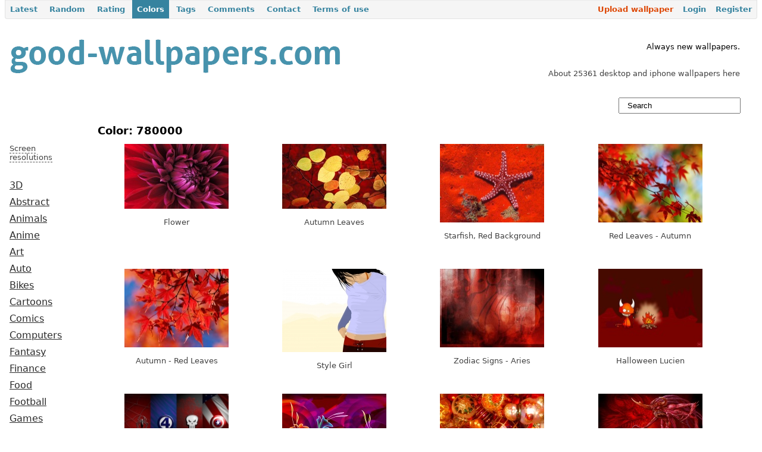

--- FILE ---
content_type: text/html
request_url: https://www.good-wallpapers.com/wallpapers/color/780000.html
body_size: 4051
content:
<html xmlns="http://www.w3.org/1999/xhtml" xml:lang="en" lang="en">
<head>
    
	<meta name="verify-v1" content="yAiBVhZMKXUexucyO9WrVfBAdwJyl4f1mIMKF0oed6Q=">
	<meta name="google-site-verification" content="czaaTY4sxV8E8-_GXz15pnc-T7-57xSijvRgzqtRtbc">
	<meta name="yandex-verification" content="60d0eb04f2a91b64">
	<meta http-equiv="x-dns-prefetch-control" content="on">
	<link rel="dns-prefetch" href="http://counter.yadro.ru/">
	<link rel="dns-prefetch" href="http://googleads.g.doubleclick.net/">
	<link rel="dns-prefetch" href="http://pagead2.googlesyndication.com/">
	<link rel="dns-prefetch" href="http://google-analytics.com/">
	<link rel="dns-prefetch" href="http://apis.google.com/">
	<link rel="dns-prefetch" href="http://s2.googleusercontent.com/">
	<link rel="dns-prefetch" href="http://ssl.gstatic.com/">
	<link rel="dns-prefetch" href="http://mc.yandex.ru/">
		<link rel="shortcut icon" href="../../../favicon.ico">
	<link rel="stylesheet" type="text/css" href="../../../themes/wallp/css/style.css">
	<link rel="stylesheet" type="text/css" href="../../../css/form.css">
		<link rel="stylesheet" type="text/css" href="../../../assets/2a271d21/pager.css">
<script type="text/javascript" src="../../../assets/32fb9298/jquery.min.js"></script>
<script type="text/javascript" src="../../../js/helpers.js"></script>
<script type="text/javascript" src="../../../js/search.js"></script>
<title>780000 / Color / Good-Wallpapers.com</title>
	<meta name="viewport" content="width=device-width, initial-scale=1"/>
</head>
<body onload="document.getElementById('search').onkeyup=function(e){ doSearch(e) };">
<div id="mainmenu">
	<ul id="yw1">
<li><a id="first" href=".html">Latest</a></li>
<li><a href="../../../wallpapers/random.html">Random</a></li>
<li><a href="../../../rating.html">Rating</a></li>
<li class="active"><a href="../../../wallpapers/colors.html">Colors</a></li>
<li><a href="../../../wallpapers/keywords.html">Tags</a></li>
<li><a href="../../../wallpapers/comments.html">Comments</a></li>
<li><a href="../../../site/contact.html">Contact</a></li>
<li><a href="../../../site/terms.html">Terms of use</a></li>
</ul></div>
	<table width="100%">
		<tr>
			<td valign="top" width="470">
				<a href=".html"><img src="../../../images/good-wallpapers_logo.png" alt="Good-Wallpapers.com - download wallpapers for your desktop / shine up your desk / free desktop wallpapers download" title="Good-Wallpapers.com - download wallpapers for your desktop / shine up your desk / free desktop wallpapers download" width="568" height="102"></a>
							</td>
			<td valign="bottom">
							</td>
			<td class="gray">
				<div style="text-align:right;margin-right:2em;">
<div style="color:black;"><br>Always new wallpapers.</div><br> <br>
About 25361 desktop and iphone wallpapers here<br></div>			</td>
		</tr>
	</table>
	<table width="100%">
				<tr>
					<td align="left">
						&#160;
					</td>
                    <td width="22%" valign="top">
                        <form method="get" action="/">
                        <input type="text" class="search" value="Search" onclick="if (this.value=='Search') this.value='';" id="search" name="q">
						<div id="livesearch"></div>
                        </form>
					</td>
				</tr>
	</table>
	<table width="100%">
		<tr>
			<td width="10%" valign="top" class="menu">
				<br>
            <!-- good-wallpapers.com-left-120x90-block -->
            <br><br>
		<div id="restoggle" style="cursor:pointer;border-bottom:1px grat dashed;">
	<span>Screen resolutions</span>
</div>
<div id="resolutions" style="display:none;">
	<span>16:9 (HD)</span>
	<a href="../../../2560x1440.html" title="2560x1440">2560x1440</a>
	<a href="../../../1920x1080.html" title="1920x1080">1920x1080</a>
	<a href="../../../1600x900.html" title="1600x900">1600x900</a>
	<a href="../../../1366x768.html" title="1366x768">1366x768</a>
	<a href="../../../1280x720.html" title="1280x720">1280x720</a>
	<span>16:10</span>
	<a href="../../../2880x1800.html" title="2880x1800">2880x1800</a>
	<a href="../../../2560x1600.html" title="2560x1600">2560x1600</a>
	<a href="../../../1920x1200.html" title="1920x1200">1920x1200</a>
	<a href="../../../1680x1050.html" title="1680x1050">1680x1050</a>
	<a href="../../../1440x900.html" title="1440x900">1440x900</a>
	<a href="../../../1280x800.html" title="1280x800">1280x800</a>
	<span>4:3</span>
	<a href="../../../1920x1440.html" title="1920x1440">1920x1440</a>
	<a href="../../../1600x1200.html" title="1600x1200">1600x1200</a>
	<a href="../../../1400x1050.html" title="1400x1050">1400x1050</a>
	<a href="../../../1280x960.html" title="1280x960">1280x960</a>
	<a href="../../../1024x768.html" title="1024x768">1024x768</a>
	<span>iPhone, iPad</span>
	<a href="../../../2048x2048.html" title="2048x2048">2048x2048</a>
	<a href="../../../1024x1024.html" title="1024x1024">1024x1024</a>
	<a href="../../../320x480.html" title="320x480">320x480</a>
	<a href="../../../640x960.html" title="640x960">640x960</a>
    <a href="../../../640x1136.html" title="640x1136">640x1136</a>
    <a href="../../../750x1334.html" title="750x1334">750x1334</a>
    <a href="../../../1080x1920.html" title="1080x1920">1080x1920</a>
</div>
<script type="text/javascript">
	$("#restoggle").click(function () {
	  $("#resolutions").slideToggle("slow");
	});
</script>
<a href="../../../3d.html">3D</a>
<a href="../../../abstract.html">Abstract</a>
<a href="../../../animals.html">Animals</a>
<a href="../../../anime.html">Anime</a>
<a href="../../../art.html">Art</a>
<a href="../../../auto.html">Auto</a>
<a href="../../../bikes.html">Bikes</a>
<a href="../../../cartoons.html">Cartoons</a>
<a href="../../../comics.html">Comics</a>
<a href="../../../computers.html">Computers</a>
<a href="../../../fantasy.html">Fantasy</a>
<a href="../../../finance.html">Finance</a>
<a href="../../../food.html">Food</a>
<a href="../../../football.html">Football</a>
<a href="../../../games.html">Games</a>
<a href="../../../hockey.html">Hockey</a>
<a href="../../../holidays.html">Holidays</a>
<a href="../../../horror.html">Horror</a>
<a href="../../../men.html">Men</a>
<a href="../../../military.html">Military</a>
<a href="../../../misc.html">Misc</a>
<a href="../../../models.html">Models</a>
<a href="../../../movies.html">Movies</a>
<a href="../../../music.html">Music</a>
<a href="../../../nature.html">Nature</a>
<a href="../../../newyear.html">New Year</a>
<a href="../../../photos.html">Photos</a>
<a href="../../../places.html">Places</a>
<a href="../../../planes.html">Planes</a>
<a href="../../../religion.html">Religion</a>
<a href="../../../sci-fi.html">Sci-Fi</a>
<a href="../../../space.html">Space</a>
<a href="../../../sport.html">Sport</a>
<a href="../../../ipad.html">iPad</a>
<a href="../../../iphone.html">iPhone</a>
				<br>
				<br>				
                			</td>
			<td valign="top">
				<div class="content">
					<div id="content">
	<h1 style="float:left;">Color: 780000</h1>
<div style="float:left; padding: 1em 0 0 1em;">
</div>
<div style="clear:both;"></div>
    <div class="table-div">
	    <a href="../../../nature/15.html"><img src="../../../pictures/15/small_img5.jpg" alt="Flower" title="Flower" width="175" height="109"></a><br><br>
		Flower	</div>
        <div class="table-div">
	    <a href="../../../nature/18.html"><img src="../../../pictures/18/small_img6.jpg" alt="Autumn Leaves" title="Autumn Leaves" width="175" height="109"></a><br><br>
		Autumn Leaves	</div>
        <div class="table-div">
	    <a href="../../../animals/75.html"><img src="../../../pictures/75/small_red%20starfish.jpg" alt="Starfish, Red Background" title="Starfish, Red Background" width="175" height="132"></a><br><br>
		Starfish, Red Background	</div>
        <div class="table-div">
	    <a href="../../../nature/211.html"><img src="../../../pictures/211/small_15.jpg" alt="Red Leaves - Autumn" title="Red Leaves - Autumn" width="175" height="132"></a><br><br>
		Red Leaves - Autumn	</div>
        <div class="table-div">
	    <a href="../../../nature/212.html"><img src="../../../pictures/212/small_16.jpg" alt="Autumn - Red Leaves" title="Autumn - Red Leaves" width="175" height="132"></a><br><br>
		Autumn - Red Leaves	</div>
        <div class="table-div">
	    <a href="../../../3d/250.html"><img src="../../../pictures/250/small_1123470729154.jpg" alt="Style Girl" title="Style Girl" width="175" height="140"></a><br><br>
		Style Girl	</div>
        <div class="table-div">
	    <a href="../../../misc/292.html"><img src="../../../pictures/292/small_01-aries03.jpg" alt="Zodiac Signs - Aries" title="Zodiac Signs - Aries" width="175" height="132"></a><br><br>
		Zodiac Signs - Aries	</div>
        <div class="table-div">
	    <a href="../../../holidays/310.html"><img src="../../../pictures/310/small_desktop-lucien_1600.jpg" alt="Halloween Lucien" title="Halloween Lucien" width="175" height="132"></a><br><br>
		Halloween Lucien	</div>
        <div class="table-div">
	    <a href="../../../comics/478.html"><img src="../../../pictures/478/small_marvel-comics-marvel-comics-301822_1600_1200.jpg" alt="Marvel Comics" title="Marvel Comics" width="175" height="132"></a><br><br>
		Marvel Comics	</div>
        <div class="table-div">
	    <a href="../../../art/481.html"><img src="../../../pictures/481/small_purple-art-wallpapers_5193_1920x1200.jpg" alt="Purple Art" title="Purple Art" width="175" height="109"></a><br><br>
		Purple Art	</div>
        <div class="table-div">
	    <a href="../../../newyear/528.html"><img src="../../../pictures/528/small_ny_2008_d_ra%20_92_.jpg" alt="Happy New Year" title="Happy New Year" width="175" height="109"></a><br><br>
		Happy New Year	</div>
        <div class="table-div">
	    <a href="../../../horror/548.html"><img src="../../../pictures/548/small_war_horror-16x9.jpg" alt="Warhammer" title="Warhammer" width="175" height="109"></a><br><br>
		Warhammer	</div>
        <div class="table-div">
	    <a href="../../../fantasy/710.html"><img src="../../../pictures/710/small_wallpaper-final-fantasy-xii-vayne001.jpg" alt="Final Fantasy VII" title="Final Fantasy VII" width="175" height="140"></a><br><br>
		Final Fantasy VII	</div>
        <div class="table-div">
	    <a href="../../../games/863.html"><img src="../../../pictures/863/small_starcraft2wallpaper_15_1280x960.jpg" alt="StarCraft 2: Terran" title="StarCraft 2: Terran" width="175" height="132"></a><br><br>
		StarCraft 2: Terran	</div>
        <div class="table-div">
	    <a href="../../../space/920.html"><img src="../../../pictures/920/small_obliterate.jpg" alt="Obliterate" title="Obliterate" width="175" height="132"></a><br><br>
		Obliterate	</div>
        <div class="table-div">
	    <a href="../../../abstract/1048.html"><img src="../../../pictures/1048/small_img-1cfb1.jpg" alt="Firegirl" title="Firegirl" width="175" height="132"></a><br><br>
		Firegirl	</div>
        <div class="table-div">
	    <a href="../../../horror/1154.html"><img src="../../../pictures/1154/small_1236869086_1203430474.jpg" alt="Bloody Hand" title="Bloody Hand" width="175" height="132"></a><br><br>
		Bloody Hand	</div>
        <div class="table-div">
	    <a href="../../../horror/1157.html"><img src="../../../pictures/1157/small_363763-bloody04.jpg" alt="Holy Bible" title="Holy Bible" width="175" height="132"></a><br><br>
		Holy Bible	</div>
        <div class="table-div">
	    <a href="../../../music/1166.html"><img src="../../../pictures/1166/small_sh_1280x1024-huggy.jpg" alt="Snoop Dogg as Huggy Bear" title="Snoop Dogg as Huggy Bear" width="175" height="140"></a><br><br>
		Snoop Dogg as Huggy Bear	</div>
        <div class="table-div">
	    <a href="../../../football/1208.html"><img src="../../../pictures/1208/small_arsenal-red-gold-1600-1200.jpg" alt="Arsenal FC Red Logo" title="Arsenal FC Red Logo" width="175" height="132"></a><br><br>
		Arsenal FC Red Logo	</div>
    <div style="clear:both"></div>
Go to page: <ul id="yw0" class="yiiPager"><li class="first hidden">&lt;&lt; First</li>
<li class="previous hidden">&lt; Previous</li>
<li class="page selected">1</li>
<li class="page">2</li>
<li class="page">3</li>
<li class="page">4</li>
<li class="page"><a href="../../../wallpapers/color/780000/page_5.html">5</a></li>
<li class="page">6</li>
<li class="page">7</li>
<li class="page">8</li>
<li class="page">9</li>
<li class="page">10</li>
<li class="next">Next &gt;</li>
<li class="last">Last &gt;&gt;</li></ul><br></div>
					<div style="clear:both;"></div>
<h3>Latest wallpapers</h3>
	<table width="100%" cellpadding="5">
		<tr>
			<td align="center" width="25%">
					<a href="../../../sport/27327.html" title="Serena Williams on Olympic Games, London, UK"><img src="../../../wallpapers/27327/small_serena%20williams%20on%20olympic%20games_%20london_%20uk%20_good-wallpapers.com_.jpg" alt="Serena Williams on Olympic Games, London, UK" width="175" height="109"></a>
				<p>Serena Williams on Olympic Games, London, UK</p>
			</td>
			<td align="center" width="25%">
				<a href="../../../sport/27326.html" title="Nothing. Stops. Serena"><img src="../../../wallpapers/27326/small_nothing.%20stops.%20serena%20_good-wallpapers.com_.jpg" alt="Nothing. Stops. Serena" width="175" height="109"></a>
				<p>Nothing. Stops. Serena</p>
			</td>
			<td align="center" width="25%">
				<a href="../../../sport/27325.html" title="Masha Sharapova"><img src="../../../wallpapers/27325/small_masha%20sharapova%20_good-wallpapers.com_.jpg" alt="Masha Sharapova" width="175" height="109"></a>			
				<p>Masha Sharapova</p>
			</td>
			<td align="center" width="25%">
				<a href="../../../sport/27324.html" title="Maria Sharapova on the Court"><img src="../../../wallpapers/27324/small_maria%20sharapova%20on%20the%20court%20_good-wallpapers.com_.jpg" alt="Maria Sharapova on the Court" width="175" height="109"></a>
				<p>Maria Sharapova on the Court</p>
			</td>
		</tr>
		<tr>
			<td align="center" width="24%">
				<a href="../../../places/27323.html" title="Busan. Skyscrapers. South Korea"><img src="../../../wallpapers/27323/small_busan.%20scyscrapers.%20south%20korea%20_good-wallpapers.com_.jpg" alt="Busan. Skyscrapers. South Korea" width="175" height="98"></a>
				<p>Busan. Skyscrapers. South Korea</p>
			</td>
			<td align="center" width="24%">
				<a href="../../../photos/27321.html" title="Butterfly at work (bokeh)"><img src="../../../wallpapers/27321/small_butterfly%20at%20work%20_bokeh_%20_good-wallpapers.com_.jpg" alt="Butterfly at work (bokeh)" width="175" height="98"></a>
				<p>Butterfly at work (bokeh)</p>
			</td>
			<td align="center" width="24%">
				<a href="../../../nature/27320.html" title="Mountains, Hill, and a River (reflectance)"><img src="../../../wallpapers/27320/small_mountains_%20hill_%20and%20a%20river%20_reflectance_%20_good-wallpapers.com_.jpg" alt="Mountains, Hill, and a River (reflectance)" width="175" height="98"></a>			
				<p>Mountains, Hill, and a River (reflectance)</p>
			</td>
			<td align="center" width="24%">
				<a href="../../../places/27319.html" title="Alamanos Beach"><img src="../../../wallpapers/27319/small_alamanos%20beach%20_good-wallpapers.com_.jpg" alt="Alamanos Beach" width="175" height="98"></a>
				<p>Alamanos Beach</p>
			</td>
		</tr>	
	</table>
	<a href=".html" class="nonlined">view sorted by date&#160;<img src="../../../images/to_right_arrow.png" alt="" width="8" height="8"></a>
				</div>
			</td>
		</tr>
	</table>
	<!--<hr style="border:1px solid black;"/><br />-->
	<table width="100%" style="border-top:solid 1px ;">
	<tr>
		<td width="10%" valign="top"><br>
			<!--LiveInternet counter--><script type="text/javascript"><!--
				document.write("<a href='http://www.liveinternet.ru/click' "+
				"target=_blank><img src='http://counter.yadro.ru/hit?t26.4;r"+
				escape(document.referrer)+((typeof(screen)=="undefined")?"":
				";s"+screen.width+"*"+screen.height+"*"+(screen.colorDepth?
				screen.colorDepth:screen.pixelDepth))+";u"+escape(document.URL)+
				";h"+escape(document.title.substring(0,80))+";"+Math.random()+
				"' alt='' title='LiveInternet: site statistics' "+
				"border='0'><\/a>")
				//--></script><!--/LiveInternet-->		</td>
        		<td width="10%" valign="top"><br>
			<script type="text/javascript">
			<!--
			document.write("<a href='mailto:"+"contacts"+
			"@" + "good-wallpapers.com"
			+"'>contacts"
			+"@"+ "good-wallpapers.com"
			+
			"</a>");
			-->
			</script>
		</td>
		<td>
            <img src="../../../images/twitter-20.png" title="Follow us on twitter" alt="Follow us on twitter">            <img src="../../../images/google-20.png" title="Google+" alt="Google+">            <a href="index.html" title="RSS"><img src="../../../images/rss-20.png" title="RSS" alt="RSS"></a>
            <!--
            <img src="/images/twitter-20.png" title="Follow us on twitter" alt="Follow us on twitter"/>
            <img src="/images/facebook-20.png" title="Like us on facebook" alt="Like us on facebook"/>
            <img src="/images/google-20.png" title="Google+" alt="Google+"/>
            <img src="/images/instagram-20.png" title="Instagram" alt="Instagram"/>
            -->
        </td>
		<td valign="top" width="10%" nowrap align="right"><br><a href="../../../wallpapers/create.html">
			<img src="../../../images/upload.png" alt="Upload" width="130" height="20"></a>
		</td>
		<td valign="top" align="right"><br>
			<strong>Girls, models, cars, bikes, anime, nature and iphone walls.<br><br>  &#169; Good-Wallpapers <script type="text/javascript">
  document.write(new Date().getFullYear());
</script> </strong>
				<script type="text/javascript">
				    <!--
				    				        	$("#mainmenu ul").append('<li style="float:right;"><a id="last" href="/user/registration">Register</a></li>');
				            $("#mainmenu ul").append('<li style="float:right;"><a href="/user/login">Login</a></li>');
				            $("#mainmenu ul").append('<li id="upload"><a href="/wallpapers/create">Upload wallpaper</a></li>'); 
				        				    -->
				</script>
		</td>
	</tr>
	</table>
    </body>
</html>